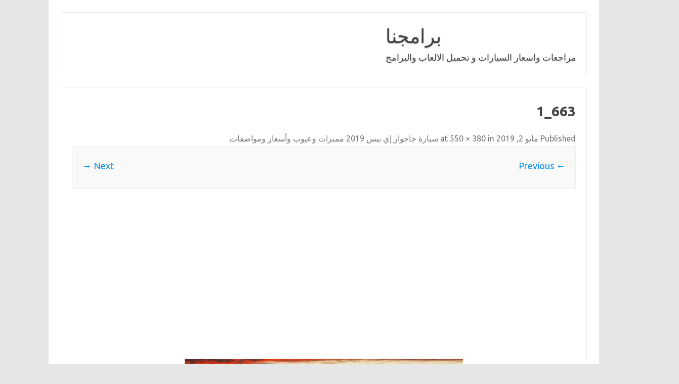

--- FILE ---
content_type: text/html; charset=UTF-8
request_url: https://bramjnaa.com/%D8%B3%D9%8A%D8%A7%D8%B1%D8%A9-%D8%A5%D9%8A-%D8%A8%D9%8A%D8%B3-2019-%D9%85%D9%85%D9%8A%D8%B2%D8%A7%D8%AA-%D9%88%D8%B9%D9%8A%D9%88%D8%A8-%D9%88%D8%A3%D8%B3%D8%B9%D8%A7%D8%B1-%D9%88%D9%85%D9%88%D8%A7/663_1/
body_size: 6296
content:
<!DOCTYPE html>
<!--[if IE 7]>
<html class="ie ie7" dir="rtl" lang="ar">
<![endif]-->
<!--[if IE 8]>
<html class="ie ie8" dir="rtl" lang="ar">
<![endif]-->
<!--[if !(IE 7) | !(IE 8)  ]><!-->
<html dir="rtl" lang="ar">
<!--<![endif]-->
<head>
<meta charset="UTF-8">
<meta name="viewport" content="width=device-width, initial-scale=1">
<link rel="profile" href="http://gmpg.org/xfn/11">
<link rel="pingback" href="https://bramjnaa.com/xmlrpc.php" />
<!--[if lt IE 9]>
<script src="https://bramjnaa.com/wp-content/themes/iconic-one/js/html5.js" type="text/javascript"></script>
<![endif]-->
<meta name='robots' content='noindex, follow' />

	<!-- This site is optimized with the Yoast SEO plugin v21.3 - https://yoast.com/wordpress/plugins/seo/ -->
	<title>663_1 - برامجنا</title>
	<meta property="og:locale" content="ar_AR" />
	<meta property="og:type" content="article" />
	<meta property="og:title" content="663_1 - برامجنا" />
	<meta property="og:url" content="https://bramjnaa.com/سيارة-إي-بيس-2019-مميزات-وعيوب-وأسعار-وموا/663_1/" />
	<meta property="og:site_name" content="برامجنا" />
	<meta property="og:image" content="https://bramjnaa.com/%D8%B3%D9%8A%D8%A7%D8%B1%D8%A9-%D8%A5%D9%8A-%D8%A8%D9%8A%D8%B3-2019-%D9%85%D9%85%D9%8A%D8%B2%D8%A7%D8%AA-%D9%88%D8%B9%D9%8A%D9%88%D8%A8-%D9%88%D8%A3%D8%B3%D8%B9%D8%A7%D8%B1-%D9%88%D9%85%D9%88%D8%A7/663_1" />
	<meta property="og:image:width" content="550" />
	<meta property="og:image:height" content="380" />
	<meta property="og:image:type" content="image/jpeg" />
	<meta name="twitter:card" content="summary_large_image" />
	<!-- / Yoast SEO plugin. -->


<link rel='dns-prefetch' href='//fonts.googleapis.com' />
<link href='https://sp-ao.shortpixel.ai' rel='preconnect' />
<link rel="alternate" type="application/rss+xml" title="برامجنا &laquo; الخلاصة" href="https://bramjnaa.com/feed/" />
<link rel="alternate" type="application/rss+xml" title="برامجنا &laquo; خلاصة التعليقات" href="https://bramjnaa.com/comments/feed/" />
<link rel="alternate" type="application/rss+xml" title="برامجنا &laquo; 663_1 خلاصة التعليقات" href="https://bramjnaa.com/%d8%b3%d9%8a%d8%a7%d8%b1%d8%a9-%d8%a5%d9%8a-%d8%a8%d9%8a%d8%b3-2019-%d9%85%d9%85%d9%8a%d8%b2%d8%a7%d8%aa-%d9%88%d8%b9%d9%8a%d9%88%d8%a8-%d9%88%d8%a3%d8%b3%d8%b9%d8%a7%d8%b1-%d9%88%d9%85%d9%88%d8%a7/663_1/feed/" />
<link rel='stylesheet' id='wp-block-library-rtl-css' href='https://bramjnaa.com/wp-includes/css/dist/block-library/style-rtl.min.css' type='text/css' media='all' />
<style id='classic-theme-styles-inline-css' type='text/css'>
/*! This file is auto-generated */
.wp-block-button__link{color:#fff;background-color:#32373c;border-radius:9999px;box-shadow:none;text-decoration:none;padding:calc(.667em + 2px) calc(1.333em + 2px);font-size:1.125em}.wp-block-file__button{background:#32373c;color:#fff;text-decoration:none}
</style>
<style id='global-styles-inline-css' type='text/css'>
body{--wp--preset--color--black: #000000;--wp--preset--color--cyan-bluish-gray: #abb8c3;--wp--preset--color--white: #ffffff;--wp--preset--color--pale-pink: #f78da7;--wp--preset--color--vivid-red: #cf2e2e;--wp--preset--color--luminous-vivid-orange: #ff6900;--wp--preset--color--luminous-vivid-amber: #fcb900;--wp--preset--color--light-green-cyan: #7bdcb5;--wp--preset--color--vivid-green-cyan: #00d084;--wp--preset--color--pale-cyan-blue: #8ed1fc;--wp--preset--color--vivid-cyan-blue: #0693e3;--wp--preset--color--vivid-purple: #9b51e0;--wp--preset--gradient--vivid-cyan-blue-to-vivid-purple: linear-gradient(135deg,rgba(6,147,227,1) 0%,rgb(155,81,224) 100%);--wp--preset--gradient--light-green-cyan-to-vivid-green-cyan: linear-gradient(135deg,rgb(122,220,180) 0%,rgb(0,208,130) 100%);--wp--preset--gradient--luminous-vivid-amber-to-luminous-vivid-orange: linear-gradient(135deg,rgba(252,185,0,1) 0%,rgba(255,105,0,1) 100%);--wp--preset--gradient--luminous-vivid-orange-to-vivid-red: linear-gradient(135deg,rgba(255,105,0,1) 0%,rgb(207,46,46) 100%);--wp--preset--gradient--very-light-gray-to-cyan-bluish-gray: linear-gradient(135deg,rgb(238,238,238) 0%,rgb(169,184,195) 100%);--wp--preset--gradient--cool-to-warm-spectrum: linear-gradient(135deg,rgb(74,234,220) 0%,rgb(151,120,209) 20%,rgb(207,42,186) 40%,rgb(238,44,130) 60%,rgb(251,105,98) 80%,rgb(254,248,76) 100%);--wp--preset--gradient--blush-light-purple: linear-gradient(135deg,rgb(255,206,236) 0%,rgb(152,150,240) 100%);--wp--preset--gradient--blush-bordeaux: linear-gradient(135deg,rgb(254,205,165) 0%,rgb(254,45,45) 50%,rgb(107,0,62) 100%);--wp--preset--gradient--luminous-dusk: linear-gradient(135deg,rgb(255,203,112) 0%,rgb(199,81,192) 50%,rgb(65,88,208) 100%);--wp--preset--gradient--pale-ocean: linear-gradient(135deg,rgb(255,245,203) 0%,rgb(182,227,212) 50%,rgb(51,167,181) 100%);--wp--preset--gradient--electric-grass: linear-gradient(135deg,rgb(202,248,128) 0%,rgb(113,206,126) 100%);--wp--preset--gradient--midnight: linear-gradient(135deg,rgb(2,3,129) 0%,rgb(40,116,252) 100%);--wp--preset--font-size--small: 13px;--wp--preset--font-size--medium: 20px;--wp--preset--font-size--large: 36px;--wp--preset--font-size--x-large: 42px;--wp--preset--spacing--20: 0.44rem;--wp--preset--spacing--30: 0.67rem;--wp--preset--spacing--40: 1rem;--wp--preset--spacing--50: 1.5rem;--wp--preset--spacing--60: 2.25rem;--wp--preset--spacing--70: 3.38rem;--wp--preset--spacing--80: 5.06rem;--wp--preset--shadow--natural: 6px 6px 9px rgba(0, 0, 0, 0.2);--wp--preset--shadow--deep: 12px 12px 50px rgba(0, 0, 0, 0.4);--wp--preset--shadow--sharp: 6px 6px 0px rgba(0, 0, 0, 0.2);--wp--preset--shadow--outlined: 6px 6px 0px -3px rgba(255, 255, 255, 1), 6px 6px rgba(0, 0, 0, 1);--wp--preset--shadow--crisp: 6px 6px 0px rgba(0, 0, 0, 1);}:where(.is-layout-flex){gap: 0.5em;}:where(.is-layout-grid){gap: 0.5em;}body .is-layout-flow > .alignleft{float: left;margin-inline-start: 0;margin-inline-end: 2em;}body .is-layout-flow > .alignright{float: right;margin-inline-start: 2em;margin-inline-end: 0;}body .is-layout-flow > .aligncenter{margin-left: auto !important;margin-right: auto !important;}body .is-layout-constrained > .alignleft{float: left;margin-inline-start: 0;margin-inline-end: 2em;}body .is-layout-constrained > .alignright{float: right;margin-inline-start: 2em;margin-inline-end: 0;}body .is-layout-constrained > .aligncenter{margin-left: auto !important;margin-right: auto !important;}body .is-layout-constrained > :where(:not(.alignleft):not(.alignright):not(.alignfull)){max-width: var(--wp--style--global--content-size);margin-left: auto !important;margin-right: auto !important;}body .is-layout-constrained > .alignwide{max-width: var(--wp--style--global--wide-size);}body .is-layout-flex{display: flex;}body .is-layout-flex{flex-wrap: wrap;align-items: center;}body .is-layout-flex > *{margin: 0;}body .is-layout-grid{display: grid;}body .is-layout-grid > *{margin: 0;}:where(.wp-block-columns.is-layout-flex){gap: 2em;}:where(.wp-block-columns.is-layout-grid){gap: 2em;}:where(.wp-block-post-template.is-layout-flex){gap: 1.25em;}:where(.wp-block-post-template.is-layout-grid){gap: 1.25em;}.has-black-color{color: var(--wp--preset--color--black) !important;}.has-cyan-bluish-gray-color{color: var(--wp--preset--color--cyan-bluish-gray) !important;}.has-white-color{color: var(--wp--preset--color--white) !important;}.has-pale-pink-color{color: var(--wp--preset--color--pale-pink) !important;}.has-vivid-red-color{color: var(--wp--preset--color--vivid-red) !important;}.has-luminous-vivid-orange-color{color: var(--wp--preset--color--luminous-vivid-orange) !important;}.has-luminous-vivid-amber-color{color: var(--wp--preset--color--luminous-vivid-amber) !important;}.has-light-green-cyan-color{color: var(--wp--preset--color--light-green-cyan) !important;}.has-vivid-green-cyan-color{color: var(--wp--preset--color--vivid-green-cyan) !important;}.has-pale-cyan-blue-color{color: var(--wp--preset--color--pale-cyan-blue) !important;}.has-vivid-cyan-blue-color{color: var(--wp--preset--color--vivid-cyan-blue) !important;}.has-vivid-purple-color{color: var(--wp--preset--color--vivid-purple) !important;}.has-black-background-color{background-color: var(--wp--preset--color--black) !important;}.has-cyan-bluish-gray-background-color{background-color: var(--wp--preset--color--cyan-bluish-gray) !important;}.has-white-background-color{background-color: var(--wp--preset--color--white) !important;}.has-pale-pink-background-color{background-color: var(--wp--preset--color--pale-pink) !important;}.has-vivid-red-background-color{background-color: var(--wp--preset--color--vivid-red) !important;}.has-luminous-vivid-orange-background-color{background-color: var(--wp--preset--color--luminous-vivid-orange) !important;}.has-luminous-vivid-amber-background-color{background-color: var(--wp--preset--color--luminous-vivid-amber) !important;}.has-light-green-cyan-background-color{background-color: var(--wp--preset--color--light-green-cyan) !important;}.has-vivid-green-cyan-background-color{background-color: var(--wp--preset--color--vivid-green-cyan) !important;}.has-pale-cyan-blue-background-color{background-color: var(--wp--preset--color--pale-cyan-blue) !important;}.has-vivid-cyan-blue-background-color{background-color: var(--wp--preset--color--vivid-cyan-blue) !important;}.has-vivid-purple-background-color{background-color: var(--wp--preset--color--vivid-purple) !important;}.has-black-border-color{border-color: var(--wp--preset--color--black) !important;}.has-cyan-bluish-gray-border-color{border-color: var(--wp--preset--color--cyan-bluish-gray) !important;}.has-white-border-color{border-color: var(--wp--preset--color--white) !important;}.has-pale-pink-border-color{border-color: var(--wp--preset--color--pale-pink) !important;}.has-vivid-red-border-color{border-color: var(--wp--preset--color--vivid-red) !important;}.has-luminous-vivid-orange-border-color{border-color: var(--wp--preset--color--luminous-vivid-orange) !important;}.has-luminous-vivid-amber-border-color{border-color: var(--wp--preset--color--luminous-vivid-amber) !important;}.has-light-green-cyan-border-color{border-color: var(--wp--preset--color--light-green-cyan) !important;}.has-vivid-green-cyan-border-color{border-color: var(--wp--preset--color--vivid-green-cyan) !important;}.has-pale-cyan-blue-border-color{border-color: var(--wp--preset--color--pale-cyan-blue) !important;}.has-vivid-cyan-blue-border-color{border-color: var(--wp--preset--color--vivid-cyan-blue) !important;}.has-vivid-purple-border-color{border-color: var(--wp--preset--color--vivid-purple) !important;}.has-vivid-cyan-blue-to-vivid-purple-gradient-background{background: var(--wp--preset--gradient--vivid-cyan-blue-to-vivid-purple) !important;}.has-light-green-cyan-to-vivid-green-cyan-gradient-background{background: var(--wp--preset--gradient--light-green-cyan-to-vivid-green-cyan) !important;}.has-luminous-vivid-amber-to-luminous-vivid-orange-gradient-background{background: var(--wp--preset--gradient--luminous-vivid-amber-to-luminous-vivid-orange) !important;}.has-luminous-vivid-orange-to-vivid-red-gradient-background{background: var(--wp--preset--gradient--luminous-vivid-orange-to-vivid-red) !important;}.has-very-light-gray-to-cyan-bluish-gray-gradient-background{background: var(--wp--preset--gradient--very-light-gray-to-cyan-bluish-gray) !important;}.has-cool-to-warm-spectrum-gradient-background{background: var(--wp--preset--gradient--cool-to-warm-spectrum) !important;}.has-blush-light-purple-gradient-background{background: var(--wp--preset--gradient--blush-light-purple) !important;}.has-blush-bordeaux-gradient-background{background: var(--wp--preset--gradient--blush-bordeaux) !important;}.has-luminous-dusk-gradient-background{background: var(--wp--preset--gradient--luminous-dusk) !important;}.has-pale-ocean-gradient-background{background: var(--wp--preset--gradient--pale-ocean) !important;}.has-electric-grass-gradient-background{background: var(--wp--preset--gradient--electric-grass) !important;}.has-midnight-gradient-background{background: var(--wp--preset--gradient--midnight) !important;}.has-small-font-size{font-size: var(--wp--preset--font-size--small) !important;}.has-medium-font-size{font-size: var(--wp--preset--font-size--medium) !important;}.has-large-font-size{font-size: var(--wp--preset--font-size--large) !important;}.has-x-large-font-size{font-size: var(--wp--preset--font-size--x-large) !important;}
.wp-block-navigation a:where(:not(.wp-element-button)){color: inherit;}
:where(.wp-block-post-template.is-layout-flex){gap: 1.25em;}:where(.wp-block-post-template.is-layout-grid){gap: 1.25em;}
:where(.wp-block-columns.is-layout-flex){gap: 2em;}:where(.wp-block-columns.is-layout-grid){gap: 2em;}
.wp-block-pullquote{font-size: 1.5em;line-height: 1.6;}
</style>
<link rel='stylesheet' id='themonic-fonts-css' href='https://fonts.googleapis.com/css?family=Ubuntu%3A400%2C700&#038;subset=latin%2Clatin-ext' type='text/css' media='all' />
<link rel='stylesheet' id='themonic-style-css' href='https://bramjnaa.com/wp-content/themes/iconic-one/style.css' type='text/css' media='all' />
<link rel='stylesheet' id='custom-style-css' href='https://bramjnaa.com/wp-content/themes/iconic-one/custom.css' type='text/css' media='all' />
<!--[if lt IE 9]>
<link rel='stylesheet' id='themonic-ie-css' href='https://bramjnaa.com/wp-content/themes/iconic-one/css/ie.css' type='text/css' media='all' />
<![endif]-->
<link rel="https://api.w.org/" href="https://bramjnaa.com/wp-json/" /><link rel="alternate" type="application/json" href="https://bramjnaa.com/wp-json/wp/v2/media/7618" /><link rel="EditURI" type="application/rsd+xml" title="RSD" href="https://bramjnaa.com/xmlrpc.php?rsd" />
<link rel="stylesheet" href="https://bramjnaa.com/wp-content/themes/iconic-one/rtl.css" type="text/css" media="screen" /><meta name="generator" content="WordPress 6.4.2" />
<link rel='shortlink' href='https://bramjnaa.com/?p=7618' />
<link rel="alternate" type="application/json+oembed" href="https://bramjnaa.com/wp-json/oembed/1.0/embed?url=https%3A%2F%2Fbramjnaa.com%2F%25d8%25b3%25d9%258a%25d8%25a7%25d8%25b1%25d8%25a9-%25d8%25a5%25d9%258a-%25d8%25a8%25d9%258a%25d8%25b3-2019-%25d9%2585%25d9%2585%25d9%258a%25d8%25b2%25d8%25a7%25d8%25aa-%25d9%2588%25d8%25b9%25d9%258a%25d9%2588%25d8%25a8-%25d9%2588%25d8%25a3%25d8%25b3%25d8%25b9%25d8%25a7%25d8%25b1-%25d9%2588%25d9%2585%25d9%2588%25d8%25a7%2F663_1%2F" />
<link rel="alternate" type="text/xml+oembed" href="https://bramjnaa.com/wp-json/oembed/1.0/embed?url=https%3A%2F%2Fbramjnaa.com%2F%25d8%25b3%25d9%258a%25d8%25a7%25d8%25b1%25d8%25a9-%25d8%25a5%25d9%258a-%25d8%25a8%25d9%258a%25d8%25b3-2019-%25d9%2585%25d9%2585%25d9%258a%25d8%25b2%25d8%25a7%25d8%25aa-%25d9%2588%25d8%25b9%25d9%258a%25d9%2588%25d8%25a8-%25d9%2588%25d8%25a3%25d8%25b3%25d8%25b9%25d8%25a7%25d8%25b1-%25d9%2588%25d9%2585%25d9%2588%25d8%25a7%2F663_1%2F&#038;format=xml" />
<meta name="generator" content="Site Kit by Google 1.110.0" /><style type='text/css'>.rp4wp-related-posts ul{width:100%;padding:0;margin:0;float:right;}
.rp4wp-related-posts ul>li{list-style:none;padding:0;margin:0;padding-bottom:20px;float:right;}
.rp4wp-related-posts ul>li>p{margin:0;padding:0;}
.rp4wp-related-post-image{width:35%;padding-left:25px;-moz-box-sizing:border-box;-webkit-box-sizing:border-box;box-sizing:border-box;float:right;}</style>

<!-- Schema & Structured Data For WP v1.21.1 - -->
<script type="application/ld+json" class="saswp-schema-markup-output">
[{"@context":"https://schema.org/","@graph":[{"@context":"https://schema.org/","@type":"SiteNavigationElement","@id":"https://bramjnaa.com#Down","name":"الرئيسية","url":"http://bramjnaa.com/"}]},

{"@context":"https://schema.org/","@type":"BlogPosting","@id":"https://bramjnaa.com/%d8%b3%d9%8a%d8%a7%d8%b1%d8%a9-%d8%a5%d9%8a-%d8%a8%d9%8a%d8%b3-2019-%d9%85%d9%85%d9%8a%d8%b2%d8%a7%d8%aa-%d9%88%d8%b9%d9%8a%d9%88%d8%a8-%d9%88%d8%a3%d8%b3%d8%b9%d8%a7%d8%b1-%d9%88%d9%85%d9%88%d8%a7/663_1/#BlogPosting","url":"https://bramjnaa.com/%d8%b3%d9%8a%d8%a7%d8%b1%d8%a9-%d8%a5%d9%8a-%d8%a8%d9%8a%d8%b3-2019-%d9%85%d9%85%d9%8a%d8%b2%d8%a7%d8%aa-%d9%88%d8%b9%d9%8a%d9%88%d8%a8-%d9%88%d8%a3%d8%b3%d8%b9%d8%a7%d8%b1-%d9%88%d9%85%d9%88%d8%a7/663_1/","inLanguage":"ar","mainEntityOfPage":"https://bramjnaa.com/%d8%b3%d9%8a%d8%a7%d8%b1%d8%a9-%d8%a5%d9%8a-%d8%a8%d9%8a%d8%b3-2019-%d9%85%d9%85%d9%8a%d8%b2%d8%a7%d8%aa-%d9%88%d8%b9%d9%8a%d9%88%d8%a8-%d9%88%d8%a3%d8%b3%d8%b9%d8%a7%d8%b1-%d9%88%d9%85%d9%88%d8%a7/663_1/","headline":"663_1","description":"","articleBody":"","keywords":"","datePublished":"2019-05-02T23:28:06+00:00","dateModified":"2019-05-02T23:28:06+00:00","author":{"@type":"Person","name":"ahmed mohamed","url":"https://bramjnaa.com/author/ahmedmohamed/","sameAs":[],"image":{"@type":"ImageObject","url":"https://secure.gravatar.com/avatar/37909ebf37274db974964352adb8ed2e?s=96&d=mm&r=g","height":96,"width":96}},"editor":{"@type":"Person","name":"ahmed mohamed","url":"https://bramjnaa.com/author/ahmedmohamed/","sameAs":[],"image":{"@type":"ImageObject","url":"https://secure.gravatar.com/avatar/37909ebf37274db974964352adb8ed2e?s=96&d=mm&r=g","height":96,"width":96}},"publisher":{"@type":"Organization","name":"برامجنا","url":"https://bramjnaa.com","logo":{"@type":"ImageObject","url":"https://bramjnaa.com/wp-content/uploads/50160.png","width":"160","height":"50"}},"image":[{"@type":"ImageObject","@id":"https://bramjnaa.com/%d8%b3%d9%8a%d8%a7%d8%b1%d8%a9-%d8%a5%d9%8a-%d8%a8%d9%8a%d8%b3-2019-%d9%85%d9%85%d9%8a%d8%b2%d8%a7%d8%aa-%d9%88%d8%b9%d9%8a%d9%88%d8%a8-%d9%88%d8%a3%d8%b3%d8%b9%d8%a7%d8%b1-%d9%88%d9%85%d9%88%d8%a7/663_1/#primaryimage","url":"https://bramjnaa.com/wp-content/uploads/663_1.jpg","width":"550","height":"380"}]},

{"@context":"https://schema.org/","@type":"BlogPosting","@id":"https://bramjnaa.com/%d8%b3%d9%8a%d8%a7%d8%b1%d8%a9-%d8%a5%d9%8a-%d8%a8%d9%8a%d8%b3-2019-%d9%85%d9%85%d9%8a%d8%b2%d8%a7%d8%aa-%d9%88%d8%b9%d9%8a%d9%88%d8%a8-%d9%88%d8%a3%d8%b3%d8%b9%d8%a7%d8%b1-%d9%88%d9%85%d9%88%d8%a7/663_1/#BlogPosting","url":"https://bramjnaa.com/%d8%b3%d9%8a%d8%a7%d8%b1%d8%a9-%d8%a5%d9%8a-%d8%a8%d9%8a%d8%b3-2019-%d9%85%d9%85%d9%8a%d8%b2%d8%a7%d8%aa-%d9%88%d8%b9%d9%8a%d9%88%d8%a8-%d9%88%d8%a3%d8%b3%d8%b9%d8%a7%d8%b1-%d9%88%d9%85%d9%88%d8%a7/663_1/","inLanguage":"ar","mainEntityOfPage":"https://bramjnaa.com/%d8%b3%d9%8a%d8%a7%d8%b1%d8%a9-%d8%a5%d9%8a-%d8%a8%d9%8a%d8%b3-2019-%d9%85%d9%85%d9%8a%d8%b2%d8%a7%d8%aa-%d9%88%d8%b9%d9%8a%d9%88%d8%a8-%d9%88%d8%a3%d8%b3%d8%b9%d8%a7%d8%b1-%d9%88%d9%85%d9%88%d8%a7/663_1/","headline":"663_1","description":"","articleBody":"","keywords":"","datePublished":"2019-05-02T23:28:06+00:00","dateModified":"2019-05-02T23:28:06+00:00","author":{"@type":"Person","name":"ahmed mohamed","url":"https://bramjnaa.com/author/ahmedmohamed/","sameAs":[],"image":{"@type":"ImageObject","url":"https://secure.gravatar.com/avatar/37909ebf37274db974964352adb8ed2e?s=96&d=mm&r=g","height":96,"width":96}},"editor":{"@type":"Person","name":"ahmed mohamed","url":"https://bramjnaa.com/author/ahmedmohamed/","sameAs":[],"image":{"@type":"ImageObject","url":"https://secure.gravatar.com/avatar/37909ebf37274db974964352adb8ed2e?s=96&d=mm&r=g","height":96,"width":96}},"publisher":{"@type":"Organization","name":"برامجنا","url":"https://bramjnaa.com","logo":{"@type":"ImageObject","url":"https://bramjnaa.com/wp-content/uploads/50160.png","width":"160","height":"50"}},"image":[{"@type":"ImageObject","@id":"https://bramjnaa.com/%d8%b3%d9%8a%d8%a7%d8%b1%d8%a9-%d8%a5%d9%8a-%d8%a8%d9%8a%d8%b3-2019-%d9%85%d9%85%d9%8a%d8%b2%d8%a7%d8%aa-%d9%88%d8%b9%d9%8a%d9%88%d8%a8-%d9%88%d8%a3%d8%b3%d8%b9%d8%a7%d8%b1-%d9%88%d9%85%d9%88%d8%a7/663_1/#primaryimage","url":"https://bramjnaa.com/wp-content/uploads/663_1.jpg","width":"550","height":"380"}]}]
</script>

<link rel="icon" href="https://sp-ao.shortpixel.ai/client/to_auto,q_lossy,ret_img,w_32,h_32/https://bramjnaa.com/wp-content/uploads/cropped-logo-32x32.png" sizes="32x32" />
<link rel="icon" href="https://sp-ao.shortpixel.ai/client/to_auto,q_lossy,ret_img,w_192,h_192/https://bramjnaa.com/wp-content/uploads/cropped-logo-192x192.png" sizes="192x192" />
<link rel="apple-touch-icon" href="https://sp-ao.shortpixel.ai/client/to_auto,q_lossy,ret_img,w_180,h_180/https://bramjnaa.com/wp-content/uploads/cropped-logo-180x180.png" />
<meta name="msapplication-TileImage" content="https://bramjnaa.com/wp-content/uploads/cropped-logo-270x270.png" />

<script async src="https://pagead2.googlesyndication.com/pagead/js/adsbygoogle.js?client=ca-pub-1415798965606505"
     crossorigin="anonymous"></script>
     
</head>
<body class="rtl attachment attachment-template-default single single-attachment postid-7618 attachmentid-7618 attachment-jpeg custom-font-enabled">
<div id="page" class="site">
	<a class="skip-link screen-reader-text" href="#main" title="Skip to content">Skip to content</a>
	<header id="masthead" class="site-header" role="banner">
					<div class="io-title-description">
			<a href="https://bramjnaa.com/" title="برامجنا" rel="home" data-wpel-link="internal">برامجنا</a>
				<br .../> 
								 <a class="site-description">مراجعات واسعار السيارات و تحميل الالعاب والبرامج</a>
						</div>
			
		
		<nav id="site-navigation" class="themonic-nav" role="navigation">
			<!--<ul id="menu-top" class="nav-menu"><li ><a href="https://bramjnaa.com/" data-wpel-link="internal">الرئيسية</a></li><li class="page_item page-item-53"><a href="https://bramjnaa.com/download/" data-wpel-link="internal">تحميل</a></li>
<li class="page_item page-item-74816"><a href="https://bramjnaa.com/privacy-policy/" data-wpel-link="internal">سياسة الخصوصية</a></li>
</ul>
-->
		</nav><!-- #site-navigation -->
		<div class="clear"></div>
	</header><!-- #masthead -->
<div id="main" class="wrapper">
	<div id="primary" class="site-content">
		<div id="content" role="main">

		
				<article id="post-7618" class="image-attachment post-7618 attachment type-attachment status-inherit hentry">
					<header class="entry-header">
						<h1 class="entry-title">663_1</h1>

						<footer class="entry-meta">
							<span class="meta-prep meta-prep-entry-date">Published </span> <span class="entry-date"><time class="entry-date" datetime="2019-05-02T23:28:06+00:00">مايو 2, 2019</time></span> at <a href="https://bramjnaa.com/wp-content/uploads/663_1.jpg" title="Link to full-size image" data-wpel-link="internal">550 &times; 380</a> in <a href="https://bramjnaa.com/%d8%b3%d9%8a%d8%a7%d8%b1%d8%a9-%d8%a5%d9%8a-%d8%a8%d9%8a%d8%b3-2019-%d9%85%d9%85%d9%8a%d8%b2%d8%a7%d8%aa-%d9%88%d8%b9%d9%8a%d9%88%d8%a8-%d9%88%d8%a3%d8%b3%d8%b9%d8%a7%d8%b1-%d9%88%d9%85%d9%88%d8%a7/" title="Return to سيارة جاجوار إي بيس 2019 مميزات وعيوب وأسعار ومواصفات" rel="gallery" data-wpel-link="internal">سيارة جاجوار إي بيس 2019 مميزات وعيوب وأسعار ومواصفات</a>.													</footer><!-- .entry-meta -->

						<nav id="image-navigation" class="navigation" role="navigation">
							<span class="previous-image"><a href="https://bramjnaa.com/%d8%b3%d9%8a%d8%a7%d8%b1%d8%a9-%d8%a5%d9%8a-%d8%a8%d9%8a%d8%b3-2019-%d9%85%d9%85%d9%8a%d8%b2%d8%a7%d8%aa-%d9%88%d8%b9%d9%8a%d9%88%d8%a8-%d9%88%d8%a3%d8%b3%d8%b9%d8%a7%d8%b1-%d9%88%d9%85%d9%88%d8%a7/663_2/" data-wpel-link="internal">&larr; Previous</a></span>
							<span class="next-image"><a href="https://bramjnaa.com/%d8%b3%d9%8a%d8%a7%d8%b1%d8%a9-%d8%a5%d9%8a-%d8%a8%d9%8a%d8%b3-2019-%d9%85%d9%85%d9%8a%d8%b2%d8%a7%d8%aa-%d9%88%d8%b9%d9%8a%d9%88%d8%a8-%d9%88%d8%a3%d8%b3%d8%b9%d8%a7%d8%b1-%d9%88%d9%85%d9%88%d8%a7/663_3/" data-wpel-link="internal">Next &rarr;</a></span>
						</nav><!-- #image-navigation -->
					</header><!-- .entry-header -->

					<div class="entry-content">

						<div class="entry-attachment">
							<div class="attachment">
								<a href="https://bramjnaa.com/%d8%b3%d9%8a%d8%a7%d8%b1%d8%a9-%d8%a5%d9%8a-%d8%a8%d9%8a%d8%b3-2019-%d9%85%d9%85%d9%8a%d8%b2%d8%a7%d8%aa-%d9%88%d8%b9%d9%8a%d9%88%d8%a8-%d9%88%d8%a3%d8%b3%d8%b9%d8%a7%d8%b1-%d9%88%d9%85%d9%88%d8%a7/663_3/" title="663_1" rel="attachment" data-wpel-link="internal"><noscript><img width="550" height="380" src="https://sp-ao.shortpixel.ai/client/to_auto,q_lossy,ret_img,w_550,h_380/https://bramjnaa.com/wp-content/uploads/663_1.jpg" class="attachment-960x960 size-960x960" alt="" decoding="async" fetchpriority="high" srcset="https://sp-ao.shortpixel.ai/client/to_auto,q_lossy,ret_img,w_550/https://bramjnaa.com/wp-content/uploads/663_1.jpg 550w, https://sp-ao.shortpixel.ai/client/to_auto,q_lossy,ret_img,w_300/https://bramjnaa.com/wp-content/uploads/663_1-300x207.jpg 300w, https://sp-ao.shortpixel.ai/client/to_auto,q_lossy,ret_img,w_110/https://bramjnaa.com/wp-content/uploads/663_1-110x75.jpg 110w" sizes="(max-width: 550px) 100vw, 550px" /></noscript><img width="550" height="380" src='data:image/svg+xml,%3Csvg%20xmlns=%22http://www.w3.org/2000/svg%22%20viewBox=%220%200%20550%20380%22%3E%3C/svg%3E' data-src="https://sp-ao.shortpixel.ai/client/to_auto,q_lossy,ret_img,w_550,h_380/https://bramjnaa.com/wp-content/uploads/663_1.jpg" class="lazyload attachment-960x960 size-960x960" alt="" decoding="async" fetchpriority="high" data-srcset="https://sp-ao.shortpixel.ai/client/to_auto,q_lossy,ret_img,w_550/https://bramjnaa.com/wp-content/uploads/663_1.jpg 550w, https://sp-ao.shortpixel.ai/client/to_auto,q_lossy,ret_img,w_300/https://bramjnaa.com/wp-content/uploads/663_1-300x207.jpg 300w, https://sp-ao.shortpixel.ai/client/to_auto,q_lossy,ret_img,w_110/https://bramjnaa.com/wp-content/uploads/663_1-110x75.jpg 110w" data-sizes="(max-width: 550px) 100vw, 550px" /></a>

															</div><!-- .attachment -->

						</div><!-- .entry-attachment -->

						<div class="entry-description">
																				</div><!-- .entry-description -->

					</div><!-- .entry-content -->

				</article><!-- #post -->

				
<div id="comments" class="comments-area">

	
	
		<div id="respond" class="comment-respond">
		<h3 id="reply-title" class="comment-reply-title">اترك تعليقاً <small><a rel="nofollow" id="cancel-comment-reply-link" href="/%D8%B3%D9%8A%D8%A7%D8%B1%D8%A9-%D8%A5%D9%8A-%D8%A8%D9%8A%D8%B3-2019-%D9%85%D9%85%D9%8A%D8%B2%D8%A7%D8%AA-%D9%88%D8%B9%D9%8A%D9%88%D8%A8-%D9%88%D8%A3%D8%B3%D8%B9%D8%A7%D8%B1-%D9%88%D9%85%D9%88%D8%A7/663_1/#respond" style="display:none;" data-wpel-link="internal">إلغاء الرد</a></small></h3><form action="https://bramjnaa.com/wp-comments-post.php" method="post" id="commentform" class="comment-form"><p class="comment-notes"><span id="email-notes">لن يتم نشر عنوان بريدك الإلكتروني.</span> <span class="required-field-message">الحقول الإلزامية مشار إليها بـ <span class="required">*</span></span></p><p class="comment-form-comment"><label for="comment">التعليق <span class="required">*</span></label> <textarea id="comment" name="comment" cols="45" rows="8" maxlength="65525" required="required"></textarea></p><p class="comment-form-author"><label for="author">الاسم <span class="required">*</span></label> <input id="author" name="author" type="text" value="" size="30" maxlength="245" autocomplete="name" required="required" /></p>
<p class="comment-form-email"><label for="email">البريد الإلكتروني <span class="required">*</span></label> <input id="email" name="email" type="text" value="" size="30" maxlength="100" aria-describedby="email-notes" autocomplete="email" required="required" /></p>
<p class="comment-form-url"><label for="url">الموقع الإلكتروني</label> <input id="url" name="url" type="text" value="" size="30" maxlength="200" autocomplete="url" /></p>
<p class="comment-form-cookies-consent"><input id="wp-comment-cookies-consent" name="wp-comment-cookies-consent" type="checkbox" value="yes" /> <label for="wp-comment-cookies-consent">احفظ اسمي، بريدي الإلكتروني، والموقع الإلكتروني في هذا المتصفح لاستخدامها المرة المقبلة في تعليقي.</label></p>
<p class="form-submit"><input name="submit" type="submit" id="submit" class="submit" value="إرسال التعليق" /> <input type='hidden' name='comment_post_ID' value='7618' id='comment_post_ID' />
<input type='hidden' name='comment_parent' id='comment_parent' value='0' />
</p></form>	</div><!-- #respond -->
	
</div><!-- #comments .comments-area -->
			
		</div><!-- #content -->
	</div><!-- #primary -->

	</div><!-- #main .wrapper -->
	<footer id="colophon" role="contentinfo">
		<div class="site-info">
		<div class="footercopy"></div>
		<div class="footercredit"></div>
		<div class="clear"></div>
		</div><!-- .site-info -->
		</footer><!-- #colophon -->
		<div class="site-wordpress">جميع الحقوق محفوظة لموقع
				<a href="https://bramjnaa.com/" data-wpel-link="internal">برامجنا</a>
				</div><!-- .site-info -->
				<div class="clear"></div>
</div><!-- #page -->

<noscript><style>.lazyload{display:none;}</style></noscript><script data-noptimize="1">window.lazySizesConfig=window.lazySizesConfig||{};window.lazySizesConfig.loadMode=1;</script><script async data-noptimize="1" src='https://bramjnaa.com/wp-content/plugins/autoptimize/classes/external/js/lazysizes.min.js'></script>

<script defer src="https://bramjnaa.com/wp-content/cache/autoptimize/js/autoptimize_1f2d31bdb37d12d44c099c1c7203abf9.js"></script></body>
</html>

--- FILE ---
content_type: text/html; charset=utf-8
request_url: https://www.google.com/recaptcha/api2/aframe
body_size: 269
content:
<!DOCTYPE HTML><html><head><meta http-equiv="content-type" content="text/html; charset=UTF-8"></head><body><script nonce="GVZVuPuQELFizNUv47QUpA">/** Anti-fraud and anti-abuse applications only. See google.com/recaptcha */ try{var clients={'sodar':'https://pagead2.googlesyndication.com/pagead/sodar?'};window.addEventListener("message",function(a){try{if(a.source===window.parent){var b=JSON.parse(a.data);var c=clients[b['id']];if(c){var d=document.createElement('img');d.src=c+b['params']+'&rc='+(localStorage.getItem("rc::a")?sessionStorage.getItem("rc::b"):"");window.document.body.appendChild(d);sessionStorage.setItem("rc::e",parseInt(sessionStorage.getItem("rc::e")||0)+1);localStorage.setItem("rc::h",'1769518765156');}}}catch(b){}});window.parent.postMessage("_grecaptcha_ready", "*");}catch(b){}</script></body></html>